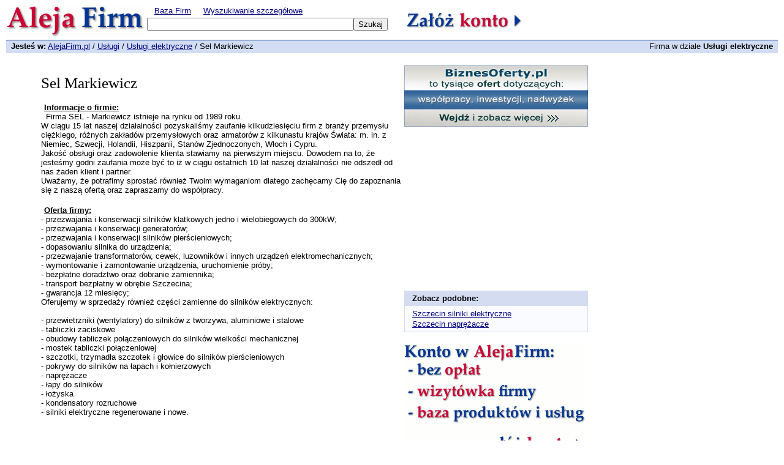

--- FILE ---
content_type: text/html
request_url: http://www.alejafirm.pl/uslugi/uslugi_elektryczne/firma-1191766072.html
body_size: 3682
content:
<HTML>
<HEAD>
<TITLE>Sel Markiewicz Usługi Szczecin - AlejaFirm.pl</TITLE>
<meta http-equiv="content-type" content="text/html; charset=utf-8">
<meta name=description content="- przezwajania i konserwacji silników klatkowych jedno i wielobiegowych do 300kW;
- przezwajania i konserwacji generatorów;
- ...">
<meta name=keywords content="Usługi elektryczne,Usługi,Szczecin">
<meta name="google-site-verification" content="u2FJ1HQywooFayLXDlzpYPQwyNXTvW51Os8brhCdJZ0" />
<link rel="icon" href="https://www.alejafirm.pl/i/af2.gif" type="image/gif"> 
<link href="https://www.alejafirm.pl/i/font.css" rel="stylesheet" type="text/css">
<script type="text/javascript" src="https://www.alejafirm.pl/i/js/swfobject.js"></script>
</HEAD>
<script async src="https://www.googletagmanager.com/gtag/js?id=G-GRK06SWBW5"></script>
<script>
  window.dataLayer = window.dataLayer || [];
  function gtag(){dataLayer.push(arguments);}
  gtag('js', new Date());

  gtag('config', 'G-GRK06SWBW5');
</script>
</HTML>
<BODY>
<table border=0 width="100%" border=0 cellpadding=0 cellspacing=0>
<tr><td width=230><a href="https://www.alejafirm.pl"><img src="/i/logo.gif" alt="Baza firm" border=0></a></td>
<td width=350 align=left valign=top>
<table cellpadding=0 cellspacing=0 align=left>
<tr><td> &nbsp;&nbsp; <a class=a_13 href="https://www.alejafirm.pl" title="Baza firm">Baza Firm</a> &nbsp; &nbsp; <a class=a_13 href="https://www.alejafirm.pl/szukaj_s.php">Wyszukiwanie szczegółowe</a></td></tr>
<tr><td height=3></td></tr>
<tr><form action="https://www.alejafirm.pl/szukaj.php"><td> <input name=q size=40></td><td> <input type=submit value="Szukaj"></td></form></tr>
</table>
</td><td width=30></td><td valign=center>

<a href="https://www.alejafirm.pl/dodaj_firme.php" onclick="blur()"><img src="/i/dodaj_firme.png" alt="Dodaj Firmę" border=0></a>

</td></tr>
<tr><td height=5></td></tr>
<tr><td height=22 colspan=4 background="/i/wynik2.gif">


	<table class=g13 width="100%" cellpadding=0 cellspacing=0>
	<tr><td> &nbsp; <b>Jesteś w:</b> <a class=a_13 href="https://www.alejafirm.pl" title="Baza firm">AlejaFirm.pl</a> / <a class=a_13 href="https://www.alejafirm.pl/uslugi/" title="Firmy Usługi">Usługi</a> / <a class=a_13 href="https://www.alejafirm.pl/uslugi/uslugi_elektryczne/">Usługi elektryczne</a> / Sel Markiewicz</td>
	<td align=right> &nbsp; Firma w dziale <strong>Usługi elektryczne</strong> &nbsp; 
	</td></tr>
	</table>
</td></tr>
</table>

<table width="980" border=0 cellpadding=0 cellspacing=0>
<tr><td height=20></td></tr>
<tr><td class=g13 width=600 valign=top>

	<table width=650>
	<tr><td height=10></td></tr>
	<tr><td width=50></td>
	<td>
	<div class=nazwa> Sel Markiewicz</div><br><div class=g13><strong class=g13p>Informacje o firmie:</strong><br> &nbsp; Firma SEL - Markiewicz istnieje na rynku od 1989 roku.<br />
W ciągu 15 lat naszej działalności pozyskaliśmy zaufanie kilkudziesięciu firm z branży przemysłu ciężkiego, różnych zakładów przemysłowych oraz armatorów z kilkunastu krajów Świata: m. in. z Niemiec, Szwecji, Holandii, Hiszpanii, Stanów Zjednoczonych, Włoch i Cypru.<br />
Jakość obsługi oraz zadowolenie klienta stawiamy na pierwszym miejscu. Dowodem na to, że jesteśmy godni zaufania może być to iż w ciągu ostatnich 10 lat naszej działalności nie odszedł od nas żaden klient i partner.<br />
Uważamy, że potrafimy sprostać również Twoim wymaganiom dlatego zachęcamy Cię do zapoznania się z naszą ofertą oraz zapraszamy do współpracy.</div><br><div class=g13><strong class=g13p>Oferta firmy:</strong><br>- przezwajania i konserwacji silników klatkowych jedno i wielobiegowych do 300kW;<br />
- przezwajania i konserwacji generatorów;<br />
- przezwajania i konserwacji silników pierścieniowych;<br />
- dopasowaniu silnika do urządzenia;<br />
- przezwajanie transformatorów, cewek, luzowników i innych urządzeń elektromechanicznych;<br />
- wymontowanie i zamontowanie urządzenia, uruchomienie próby;<br />
- bezpłatne doradztwo oraz dobranie zamiennika;<br />
- transport bezpłatny w obrębie Szczecina;<br />
- gwarancja 12 miesięcy;<br />
Oferujemy w sprzedaży również części zamienne do silników elektrycznych:<br />
<br />
- przewietrzniki (wentylatory) do silników z tworzywa, aluminiowe i stalowe<br />
- tabliczki zaciskowe<br />
- obudowy tabliczek połączeniowych do silników wielkości mechanicznej<br />
- mostek tabliczki połączeniowej<br />
- szczotki, trzymadła szczotek i głowice do silników pierścieniowych<br />
- pokrywy do silników na łapach i kołnierzowych<br />
- naprężacze<br />
- łapy do silników<br />
- łożyska<br />
- kondensatory rozruchowe<br />
- silniki elektryczne regenerowane i nowe.</div><br><div class="g13p">
	<script type="text/javascript"><!--
	google_ad_client = "ca-pub-2535063095333765";
	google_ad_slot = "5273832926";
	google_ad_width = 468;
	google_ad_height = 15;
	//-->
	</script>
	<script type="text/javascript"
	src="https://pagead2.googlesyndication.com/pagead/show_ads.js">
	</script>
	</div><div class=g13p><strong>Dane kontaktowe:</strong></div>
	<table class=g12><tr><td align=right><strong>Osoba kontaktowa:</strong></td><td>Wojciech Markiewicz</td></tr><tr><td align=right><strong>Tel. stacjonarny:</strong></td><td>091 4623141</td></tr><tr><td align=right><strong>Faks:</strong></td><td>091 4624550</td></tr><tr><td align=right><strong>Ulica:</strong></td><td>Swobody 11</td></tr><tr><td align=right><strong>Miejscowość:</strong></td><td><a class="a_13cz" href="https://www.alejafirm.pl/baza_firm_zachodniopomorskie/szczecin/" title="Firmy Szczecin">Szczecin</a></td></tr><tr><td align=right><strong>Kod pocztowy:</strong></td><td>70-674</td></tr><tr><td align=right><strong>Wojewodztwo:</strong> </td><td><a class="a_13cz" href="https://www.alejafirm.pl/baza_firm_zachodniopomorskie/" title="Firmy zachodniopomorskie">zachodniopomorskie</a></td></tr><tr><td align=right><strong>NIP:</strong></td><td>8512041354</td></tr><tr><td align=right><strong>Strona firmowa:</strong></td><td><a class=a_13 href="#" onclick="window.open('https://www.sel-markiewicz.pl'); return false;">www.sel-markiewicz.pl</a></td></tr><tr><td align=right><strong>E-mail:</strong></td><td><a class=a_13 href="#" onclick="window.open('https://www.alejafirm.pl/wyslij_list.php?id=1191766072','','resizable=yes,scrollbars=yes,top=50,left=100,height=530,width=500'); return false;">wyślij list &raquo;</a></td></tr></table><br><div class=g13><strong class=g13p>Lokalizacja firmy na mapie:</strong><br><br>&nbsp; <a class="link_11" href="#" onClick="javascript:window.open('https://www.alejafirm.pl/mapa.php?id=1191766072','','resizable=yes,scrollbars=no,top=100,left=100,height=550,width=620'); return false;"><img src="https://i.alejafirm.pl/mapa.jpg" border=0></a></div><br></td></tr>
	<tr><td height=20></td></tr>
	<tr><td></td><td class="g11">
	<strong>Jak zaktualizować dane firmy?</strong><br />
	W celu aktualizacji danych firmy zaloguj się do <a class="a_11" href="https://www.alejafirm.pl/panel/">edycji wpisu</a>.<br />
	Jeżeli nie pamiętasz hasła, skorzystaj z <a class="a_11" href="https://www.alejafirm.pl/przypomnij_haslo.php">przypomnienia hasła</a>.<br />
	Jeżeli nie znasz danych logowania, skontaktuj się z <a class="a_11" href="https://www.alejafirm.pl/kontakt.php">nami</a>.
	</td></tr>
	<tr><td height=5></td></tr>
	</table></td>
<td width=380 valign=top>

<a href="https://www.biznesoferty.pl" rel="nofollow" target="_blank"><img src="http://i.alejafirm.pl/biznesoferty-pl.jpg" border="0"></a>
<br /><br />
<script type="text/javascript"><!--
google_ad_client = "pub-2535063095333765";
/* 300x250_alejafirm */
google_ad_slot = "6573552919";
google_ad_width = 300;
google_ad_height = 250;
//-->
</script>
<script type="text/javascript"
src="https://pagead2.googlesyndication.com/pagead/show_ads.js">
</script>
<br />
				<table class=g15 width=300 cellpadding=4 cellspacing=1 bgcolor=#d4dcf2>
				<tr><td class=g13b> &nbsp; Zobacz podobne:</td></tr>
				<tr><td bgcolor=#f9fbff> &nbsp; <a class=a_13 href="https://www.alejafirm.pl/baza/23972/szczecin_silniki_elektryczne/" title="Szczecin silniki elektryczne">Szczecin silniki elektryczne</a><br> &nbsp; <a class=a_13 href="https://www.alejafirm.pl/baza/52860/szczecin_naprezacze/" title="Szczecin naprężacze">Szczecin naprężacze</a><br></td></tr>
				</table> <a href="https://www.alejafirm.pl/dodaj_firme.php" title="Załóż konto firmy"><img src="/i/konto-w-alejafirm.gif" style="margin-top:20px;"></a>
</td></tr>
<tr><td height=10></td></tr>
</table>

<table width="100%" border="0" cellpadding="0" cellspacing="0">
<tr><td height="20"></td></tr>
<tr><td class="g11" height="40" background="https://www.alejafirm.pl/i/stopka.gif" valign="middle">
&nbsp; &nbsp; &nbsp;  Polecamy: <a class="a_11" href="https://www.alefirmy.pl" rel="nofollow" title="Katalog firm AleFirmy.pl" target="_blank">AleFirmy.pl</a> | 
<a class="a_11" href="http://www.firmyodziezowe.pl" rel="nofollow" title="FirmyOdziezowe.pl" target="_blank">FirmyOdzieżowe.pl</a> | 
<a class="a_11" href="http://www.firmymotoryzacyjne.pl" rel="nofollow" title="Motoryzacyjne, katalog firm" target="_blank">FirmyMotoryzacyjne.pl</a> 
&nbsp; &nbsp; &nbsp;&nbsp; &nbsp; &nbsp;  AlejaFirm.pl &copy; 2006 - 2026 | 
<a class="a_11" href="https://www.alejafirm.pl/kontakt.php">Kontakt</a> | 
<a class="a_11" href="https://www.alejafirm.pl/dodaj_firme.php">Dodaj firmę</a> | 
<a class="a_11" href="https://www.alejafirm.pl/panel/">Edycja wpisu</a> | 
<a class="a_11" href="https://www.alejafirm.pl/buttony.php">Przyciski na stronę</a>
</td></tr>
</table>

</BODY>
</HTML>

--- FILE ---
content_type: text/html; charset=utf-8
request_url: https://www.google.com/recaptcha/api2/aframe
body_size: 269
content:
<!DOCTYPE HTML><html><head><meta http-equiv="content-type" content="text/html; charset=UTF-8"></head><body><script nonce="f3_16M8maF3O5PVkKR_HRw">/** Anti-fraud and anti-abuse applications only. See google.com/recaptcha */ try{var clients={'sodar':'https://pagead2.googlesyndication.com/pagead/sodar?'};window.addEventListener("message",function(a){try{if(a.source===window.parent){var b=JSON.parse(a.data);var c=clients[b['id']];if(c){var d=document.createElement('img');d.src=c+b['params']+'&rc='+(localStorage.getItem("rc::a")?sessionStorage.getItem("rc::b"):"");window.document.body.appendChild(d);sessionStorage.setItem("rc::e",parseInt(sessionStorage.getItem("rc::e")||0)+1);localStorage.setItem("rc::h",'1768665298213');}}}catch(b){}});window.parent.postMessage("_grecaptcha_ready", "*");}catch(b){}</script></body></html>

--- FILE ---
content_type: text/css
request_url: https://www.alejafirm.pl/i/font.css
body_size: 299
content:
body {
	margin-bottom: 10px;
	margin-left: 10px;
	margin-right: 10px;
}
img {
	border: 0;
}
sup {
	color: red;
}
ul {
	list-style-image: url(http://i.alejafirm.pl/k2.gif);
}
li {
	padding: 2px;
}
.g11 {
	font-family: arial,tahoma,geneva;
	font-size: 11px;
}
.g12 {
	font-family: verdana,tahoma,arial,geneva,tahoma;
	font-size: 12px;
}
.g12b {
	font-family: arial,tahoma,geneva;
	font-size: 12px;
	font-weight: bold;
}
.g12z {
	font-family: arial,tahoma;
	font-size: 12px;
	color: #008000;
}
.g13 {
	font-family: arial,geneva,tahoma;
	font-size: 13px;
}
.g13p {
	font-family: arial,geneva,tahoma;
	font-size: 13px;
	text-decoration: underline;
	padding: 5px;
}
.g13b {
	font-family: arial,geneva,tahoma;
	font-size: 13px;
	font-weight: bold;
}
.g17b {
	font-family: arial,geneva,tahoma;
	font-size: 17px;
	font-weight: bold;
}
.g13i {
	font-family: arial,geneva,tahoma;
	font-size: 13px;
	font-style: italic;
}
.g15 {
	font-size: 15px;
}
.nazwa {
	font-family: geneva;
	font-size: 25px;
}
.k1 {
	font-weight: bold;
	text-align: right;
}
a {
	font-family: verdana,arial,tahoma,geneva;
	color: #000080;
}
.a_11 {
	font-size: 11px;	
}
.a_11:hover {
	text-decoration: none;
}
.a_12 {
	font-family: arial,tahoma;
	font-size: 12px;	
}
.a_12:hover {
	text-decoration: none;
}
.a_13, .a_13cz {
	font-family: arial,geneva,tahoma;
	font-size: 13px;
}
.a_13:hover, .a_13cz:hover {
	text-decoration: none;
}
.a_13cz {
	color: 000000;
}
.a_13c {
	font-family: arial,geneva,tahoma;
	font-size: 13px;
	color: cc0033;
}
.a_13c:hover {
	text-decoration: none;
}
.a_17 {
	font-family: arial,geneva,tahoma;
	font-size: 17px;
	color: #0000cc;
}
.a_17:hover {
	text-decoration: none;
}
.a_17:visited {
	color: #551a8b;
}
.a_13z {
	font-family: arial,tahoma;
	font-size: 13px;
	font-style: italic;
	color: #008000;
}
.a_13z:hover {
	text-decoration: none;
}
.a_13b {
	font-family: arial,geneva,tahoma;
	font-size: 13px;
	font-weight: bold;
}
.a_13b:hover {
	text-decoration: none;
}
.usuwanie_produktu {
	height: 12px;
	width: 30px;
	background: url(http://i.alejafirm.pl/usuwanie_produktu.gif) center no-repeat;
	border: none;
	padding: 0;
	margin: 3px 0 0 10px;
	cursor: url(http://i.alejafirm.pl/hand.cur);
}
.edycja_produktu {
	height: 14px;
	width: 35px;
	background: url(http://i.alejafirm.pl/edycja_produktu.gif) center no-repeat;
	border: none;
	padding: 0;
	margin: 3px 0 0 10px;
	cursor: url(http://i.alejafirm.pl/hand.cur);
}
